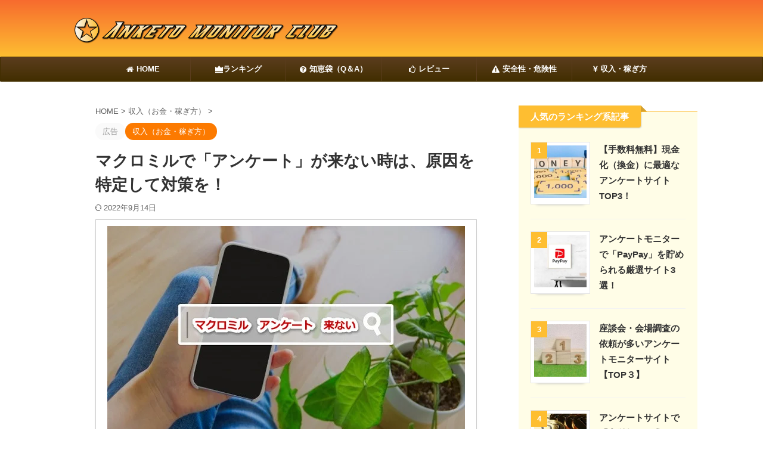

--- FILE ---
content_type: text/html; charset=UTF-8
request_url: https://anketomonitor-club.com/shunyu/macromill-anketokonai/
body_size: 19549
content:

<!DOCTYPE html>
<html lang="ja" class="s-navi-search-slide ">
<!--<![endif]-->
<head prefix="og: http://ogp.me/ns# fb: http://ogp.me/ns/fb# article: http://ogp.me/ns/article#">
<meta charset="UTF-8">
<meta name="viewport" content="width=device-width,initial-scale=1.0,user-scalable=no,viewport-fit=cover">
<meta name="format-detection" content="telephone=no">
<meta name="referrer" content="no-referrer-when-downgrade"/>
<link rel="alternate" type="application/rss+xml" title="アンケートモニター倶楽部 RSS Feed" href="https://anketomonitor-club.com/feed/"/>
<link rel="pingback" href="https://anketomonitor-club.com/xmlrpc.php">
<!--[if lt IE 9]>
		<script src="https://anketomonitor-club.com/wp-content/themes/affinger/js/html5shiv.js"></script>
		<![endif]-->
<meta name='robots' content='max-image-preview:large'/>
<title>マクロミルで「アンケート」が来ない時は、原因を特定して対策を！ - アンケートモニター倶楽部</title>
<link rel="alternate" title="oEmbed (JSON)" type="application/json+oembed" href="https://anketomonitor-club.com/wp-json/oembed/1.0/embed?url=https%3A%2F%2Fanketomonitor-club.com%2Fshunyu%2Fmacromill-anketokonai%2F"/>
<link rel="alternate" title="oEmbed (XML)" type="text/xml+oembed" href="https://anketomonitor-club.com/wp-json/oembed/1.0/embed?url=https%3A%2F%2Fanketomonitor-club.com%2Fshunyu%2Fmacromill-anketokonai%2F&#038;format=xml"/>
<style id='wp-img-auto-sizes-contain-inline-css' type='text/css'>img:is([sizes=auto i],[sizes^="auto," i]){contain-intrinsic-size:3000px 1500px}</style>
<style id='wp-emoji-styles-inline-css' type='text/css'>img.wp-smiley,img.emoji{display:inline!important;border:none!important;box-shadow:none!important;height:1em!important;width:1em!important;margin:0 .07em!important;vertical-align:-.1em!important;background:none!important;padding:0!important}</style>
<style id='wp-block-library-inline-css' type='text/css'>:root{--wp-block-synced-color:#7a00df;--wp-block-synced-color--rgb:122 , 0 , 223;--wp-bound-block-color:var(--wp-block-synced-color);--wp-editor-canvas-background:#ddd;--wp-admin-theme-color:#007cba;--wp-admin-theme-color--rgb:0 , 124 , 186;--wp-admin-theme-color-darker-10:#006ba1;--wp-admin-theme-color-darker-10--rgb:0 , 107 , 160.5;--wp-admin-theme-color-darker-20:#005a87;--wp-admin-theme-color-darker-20--rgb:0 , 90 , 135;--wp-admin-border-width-focus:2px}@media (min-resolution:192dpi){:root{--wp-admin-border-width-focus:1.5px}}.wp-element-button{cursor:pointer}:root .has-very-light-gray-background-color{background-color:#eee}:root .has-very-dark-gray-background-color{background-color:#313131}:root .has-very-light-gray-color{color:#eee}:root .has-very-dark-gray-color{color:#313131}:root .has-vivid-green-cyan-to-vivid-cyan-blue-gradient-background{background:linear-gradient(135deg,#00d084,#0693e3)}:root .has-purple-crush-gradient-background{background:linear-gradient(135deg,#34e2e4,#4721fb 50%,#ab1dfe)}:root .has-hazy-dawn-gradient-background{background:linear-gradient(135deg,#faaca8,#dad0ec)}:root .has-subdued-olive-gradient-background{background:linear-gradient(135deg,#fafae1,#67a671)}:root .has-atomic-cream-gradient-background{background:linear-gradient(135deg,#fdd79a,#004a59)}:root .has-nightshade-gradient-background{background:linear-gradient(135deg,#330968,#31cdcf)}:root .has-midnight-gradient-background{background:linear-gradient(135deg,#020381,#2874fc)}:root{--wp--preset--font-size--normal:16px;--wp--preset--font-size--huge:42px}.has-regular-font-size{font-size:1em}.has-larger-font-size{font-size:2.625em}.has-normal-font-size{font-size:var(--wp--preset--font-size--normal)}.has-huge-font-size{font-size:var(--wp--preset--font-size--huge)}.has-text-align-center{text-align:center}.has-text-align-left{text-align:left}.has-text-align-right{text-align:right}.has-fit-text{white-space:nowrap!important}#end-resizable-editor-section{display:none}.aligncenter{clear:both}.items-justified-left{justify-content:flex-start}.items-justified-center{justify-content:center}.items-justified-right{justify-content:flex-end}.items-justified-space-between{justify-content:space-between}.screen-reader-text{border:0;clip-path:inset(50%);height:1px;margin:-1px;overflow:hidden;padding:0;position:absolute;width:1px;word-wrap:normal!important}.screen-reader-text:focus{background-color:#ddd;clip-path:none;color:#444;display:block;font-size:1em;height:auto;left:5px;line-height:normal;padding:15px 23px 14px;text-decoration:none;top:5px;width:auto;z-index:100000}html :where(.has-border-color){border-style:solid}html :where([style*=border-top-color]){border-top-style:solid}html :where([style*=border-right-color]){border-right-style:solid}html :where([style*=border-bottom-color]){border-bottom-style:solid}html :where([style*=border-left-color]){border-left-style:solid}html :where([style*=border-width]){border-style:solid}html :where([style*=border-top-width]){border-top-style:solid}html :where([style*=border-right-width]){border-right-style:solid}html :where([style*=border-bottom-width]){border-bottom-style:solid}html :where([style*=border-left-width]){border-left-style:solid}html :where(img[class*=wp-image-]){height:auto;max-width:100%}:where(figure){margin:0 0 1em}html :where(.is-position-sticky){--wp-admin--admin-bar--position-offset:var(--wp-admin--admin-bar--height,0)}@media screen and (max-width:600px){html :where(.is-position-sticky){--wp-admin--admin-bar--position-offset:0}}</style><style id='global-styles-inline-css' type='text/css'>:root{--wp--preset--aspect-ratio--square:1;--wp--preset--aspect-ratio--4-3: 4/3;--wp--preset--aspect-ratio--3-4: 3/4;--wp--preset--aspect-ratio--3-2: 3/2;--wp--preset--aspect-ratio--2-3: 2/3;--wp--preset--aspect-ratio--16-9: 16/9;--wp--preset--aspect-ratio--9-16: 9/16;--wp--preset--color--black:#000;--wp--preset--color--cyan-bluish-gray:#abb8c3;--wp--preset--color--white:#fff;--wp--preset--color--pale-pink:#f78da7;--wp--preset--color--vivid-red:#cf2e2e;--wp--preset--color--luminous-vivid-orange:#ff6900;--wp--preset--color--luminous-vivid-amber:#fcb900;--wp--preset--color--light-green-cyan:#eefaff;--wp--preset--color--vivid-green-cyan:#00d084;--wp--preset--color--pale-cyan-blue:#8ed1fc;--wp--preset--color--vivid-cyan-blue:#0693e3;--wp--preset--color--vivid-purple:#9b51e0;--wp--preset--color--soft-red:#e92f3d;--wp--preset--color--light-grayish-red:#fdf0f2;--wp--preset--color--vivid-yellow:#ffc107;--wp--preset--color--very-pale-yellow:#fffde7;--wp--preset--color--very-light-gray:#fafafa;--wp--preset--color--very-dark-gray:#313131;--wp--preset--color--original-color-a:#43a047;--wp--preset--color--original-color-b:#795548;--wp--preset--color--original-color-c:#ec407a;--wp--preset--color--original-color-d:#9e9d24;--wp--preset--gradient--vivid-cyan-blue-to-vivid-purple:linear-gradient(135deg,#0693e3 0%,#9b51e0 100%);--wp--preset--gradient--light-green-cyan-to-vivid-green-cyan:linear-gradient(135deg,#7adcb4 0%,#00d082 100%);--wp--preset--gradient--luminous-vivid-amber-to-luminous-vivid-orange:linear-gradient(135deg,#fcb900 0%,#ff6900 100%);--wp--preset--gradient--luminous-vivid-orange-to-vivid-red:linear-gradient(135deg,#ff6900 0%,#cf2e2e 100%);--wp--preset--gradient--very-light-gray-to-cyan-bluish-gray:linear-gradient(135deg,#eee 0%,#a9b8c3 100%);--wp--preset--gradient--cool-to-warm-spectrum:linear-gradient(135deg,#4aeadc 0%,#9778d1 20%,#cf2aba 40%,#ee2c82 60%,#fb6962 80%,#fef84c 100%);--wp--preset--gradient--blush-light-purple:linear-gradient(135deg,#ffceec 0%,#9896f0 100%);--wp--preset--gradient--blush-bordeaux:linear-gradient(135deg,#fecda5 0%,#fe2d2d 50%,#6b003e 100%);--wp--preset--gradient--luminous-dusk:linear-gradient(135deg,#ffcb70 0%,#c751c0 50%,#4158d0 100%);--wp--preset--gradient--pale-ocean:linear-gradient(135deg,#fff5cb 0%,#b6e3d4 50%,#33a7b5 100%);--wp--preset--gradient--electric-grass:linear-gradient(135deg,#caf880 0%,#71ce7e 100%);--wp--preset--gradient--midnight:linear-gradient(135deg,#020381 0%,#2874fc 100%);--wp--preset--font-size--small:.8em;--wp--preset--font-size--medium:20px;--wp--preset--font-size--large:1.5em;--wp--preset--font-size--x-large:42px;--wp--preset--font-size--st-regular:1em;--wp--preset--font-size--huge:3em;--wp--preset--spacing--20:.44rem;--wp--preset--spacing--30:.67rem;--wp--preset--spacing--40:1rem;--wp--preset--spacing--50:1.5rem;--wp--preset--spacing--60:2.25rem;--wp--preset--spacing--70:3.38rem;--wp--preset--spacing--80:5.06rem;--wp--preset--shadow--natural:6px 6px 9px rgba(0,0,0,.2);--wp--preset--shadow--deep:12px 12px 50px rgba(0,0,0,.4);--wp--preset--shadow--sharp:6px 6px 0 rgba(0,0,0,.2);--wp--preset--shadow--outlined:6px 6px 0 -3px #fff , 6px 6px #000;--wp--preset--shadow--crisp:6px 6px 0 #000}:where(.is-layout-flex){gap:.5em}:where(.is-layout-grid){gap:.5em}body .is-layout-flex{display:flex}.is-layout-flex{flex-wrap:wrap;align-items:center}.is-layout-flex > :is(*, div){margin:0}body .is-layout-grid{display:grid}.is-layout-grid > :is(*, div){margin:0}:where(.wp-block-columns.is-layout-flex){gap:2em}:where(.wp-block-columns.is-layout-grid){gap:2em}:where(.wp-block-post-template.is-layout-flex){gap:1.25em}:where(.wp-block-post-template.is-layout-grid){gap:1.25em}.has-black-color{color:var(--wp--preset--color--black)!important}.has-cyan-bluish-gray-color{color:var(--wp--preset--color--cyan-bluish-gray)!important}.has-white-color{color:var(--wp--preset--color--white)!important}.has-pale-pink-color{color:var(--wp--preset--color--pale-pink)!important}.has-vivid-red-color{color:var(--wp--preset--color--vivid-red)!important}.has-luminous-vivid-orange-color{color:var(--wp--preset--color--luminous-vivid-orange)!important}.has-luminous-vivid-amber-color{color:var(--wp--preset--color--luminous-vivid-amber)!important}.has-light-green-cyan-color{color:var(--wp--preset--color--light-green-cyan)!important}.has-vivid-green-cyan-color{color:var(--wp--preset--color--vivid-green-cyan)!important}.has-pale-cyan-blue-color{color:var(--wp--preset--color--pale-cyan-blue)!important}.has-vivid-cyan-blue-color{color:var(--wp--preset--color--vivid-cyan-blue)!important}.has-vivid-purple-color{color:var(--wp--preset--color--vivid-purple)!important}.has-black-background-color{background-color:var(--wp--preset--color--black)!important}.has-cyan-bluish-gray-background-color{background-color:var(--wp--preset--color--cyan-bluish-gray)!important}.has-white-background-color{background-color:var(--wp--preset--color--white)!important}.has-pale-pink-background-color{background-color:var(--wp--preset--color--pale-pink)!important}.has-vivid-red-background-color{background-color:var(--wp--preset--color--vivid-red)!important}.has-luminous-vivid-orange-background-color{background-color:var(--wp--preset--color--luminous-vivid-orange)!important}.has-luminous-vivid-amber-background-color{background-color:var(--wp--preset--color--luminous-vivid-amber)!important}.has-light-green-cyan-background-color{background-color:var(--wp--preset--color--light-green-cyan)!important}.has-vivid-green-cyan-background-color{background-color:var(--wp--preset--color--vivid-green-cyan)!important}.has-pale-cyan-blue-background-color{background-color:var(--wp--preset--color--pale-cyan-blue)!important}.has-vivid-cyan-blue-background-color{background-color:var(--wp--preset--color--vivid-cyan-blue)!important}.has-vivid-purple-background-color{background-color:var(--wp--preset--color--vivid-purple)!important}.has-black-border-color{border-color:var(--wp--preset--color--black)!important}.has-cyan-bluish-gray-border-color{border-color:var(--wp--preset--color--cyan-bluish-gray)!important}.has-white-border-color{border-color:var(--wp--preset--color--white)!important}.has-pale-pink-border-color{border-color:var(--wp--preset--color--pale-pink)!important}.has-vivid-red-border-color{border-color:var(--wp--preset--color--vivid-red)!important}.has-luminous-vivid-orange-border-color{border-color:var(--wp--preset--color--luminous-vivid-orange)!important}.has-luminous-vivid-amber-border-color{border-color:var(--wp--preset--color--luminous-vivid-amber)!important}.has-light-green-cyan-border-color{border-color:var(--wp--preset--color--light-green-cyan)!important}.has-vivid-green-cyan-border-color{border-color:var(--wp--preset--color--vivid-green-cyan)!important}.has-pale-cyan-blue-border-color{border-color:var(--wp--preset--color--pale-cyan-blue)!important}.has-vivid-cyan-blue-border-color{border-color:var(--wp--preset--color--vivid-cyan-blue)!important}.has-vivid-purple-border-color{border-color:var(--wp--preset--color--vivid-purple)!important}.has-vivid-cyan-blue-to-vivid-purple-gradient-background{background:var(--wp--preset--gradient--vivid-cyan-blue-to-vivid-purple)!important}.has-light-green-cyan-to-vivid-green-cyan-gradient-background{background:var(--wp--preset--gradient--light-green-cyan-to-vivid-green-cyan)!important}.has-luminous-vivid-amber-to-luminous-vivid-orange-gradient-background{background:var(--wp--preset--gradient--luminous-vivid-amber-to-luminous-vivid-orange)!important}.has-luminous-vivid-orange-to-vivid-red-gradient-background{background:var(--wp--preset--gradient--luminous-vivid-orange-to-vivid-red)!important}.has-very-light-gray-to-cyan-bluish-gray-gradient-background{background:var(--wp--preset--gradient--very-light-gray-to-cyan-bluish-gray)!important}.has-cool-to-warm-spectrum-gradient-background{background:var(--wp--preset--gradient--cool-to-warm-spectrum)!important}.has-blush-light-purple-gradient-background{background:var(--wp--preset--gradient--blush-light-purple)!important}.has-blush-bordeaux-gradient-background{background:var(--wp--preset--gradient--blush-bordeaux)!important}.has-luminous-dusk-gradient-background{background:var(--wp--preset--gradient--luminous-dusk)!important}.has-pale-ocean-gradient-background{background:var(--wp--preset--gradient--pale-ocean)!important}.has-electric-grass-gradient-background{background:var(--wp--preset--gradient--electric-grass)!important}.has-midnight-gradient-background{background:var(--wp--preset--gradient--midnight)!important}.has-small-font-size{font-size:var(--wp--preset--font-size--small)!important}.has-medium-font-size{font-size:var(--wp--preset--font-size--medium)!important}.has-large-font-size{font-size:var(--wp--preset--font-size--large)!important}.has-x-large-font-size{font-size:var(--wp--preset--font-size--x-large)!important}</style>
<style id='classic-theme-styles-inline-css' type='text/css'>.wp-block-button__link{color:#fff;background-color:#32373c;border-radius:9999px;box-shadow:none;text-decoration:none;padding:calc(.667em + 2px) calc(1.333em + 2px);font-size:1.125em}.wp-block-file__button{background:#32373c;color:#fff;text-decoration:none}</style>
<link rel='stylesheet' id='st-affiliate-manager-index-css' href='https://anketomonitor-club.com/wp-content/plugins/st-affiliate-manager/Resources/assets/bundles/index.css?ver=6706adf8aac82b2037b2' type='text/css' media='all'/>
<link rel='stylesheet' id='normalize-css' href='https://anketomonitor-club.com/wp-content/themes/affinger/css/normalize.css?ver=1.5.9' type='text/css' media='all'/>
<link rel='stylesheet' id='font-awesome-css' href='https://anketomonitor-club.com/wp-content/themes/affinger/css/fontawesome/css/font-awesome.min.css?ver=4.7.0' type='text/css' media='all'/>
<link rel='stylesheet' id='st_svg-css' href='https://anketomonitor-club.com/wp-content/themes/affinger/st_svg/style.css?ver=20240601' type='text/css' media='all'/>
<link rel='stylesheet' id='style-css' href='https://anketomonitor-club.com/wp-content/themes/affinger/style.css?ver=20240601' type='text/css' media='all'/>
<link rel='stylesheet' id='child-style-css' href='https://anketomonitor-club.com/wp-content/themes/affinger-child/style.css?ver=20240601' type='text/css' media='all'/>
<link rel='stylesheet' id='single-css' href='https://anketomonitor-club.com/wp-content/themes/affinger/st-rankcss.php' type='text/css' media='all'/>
<link rel='stylesheet' id='st-themecss-css' href='https://anketomonitor-club.com/wp-content/themes/affinger/st-themecss-loader.php?ver=6.9' type='text/css' media='all'/>
<style type="text/css" id="wp-custom-css">.sitename img{width:500px; height: 55px}</style><script data-pagespeed-orig-type="text/javascript" src="https://anketomonitor-club.com/wp-content/themes/affinger-child/js/st_wp_head.js?ver=6.9" id="st-theme-head-js-js" type="text/psajs" data-pagespeed-orig-index="0"></script>
<script data-pagespeed-orig-type="text/javascript" src="https://anketomonitor-club.com/wp-includes/js/jquery/jquery.min.js?ver=3.7.1" id="jquery-core-js" type="text/psajs" data-pagespeed-orig-index="1"></script>
<script data-pagespeed-orig-type="text/javascript" src="https://anketomonitor-club.com/wp-includes/js/jquery/jquery-migrate.min.js?ver=3.4.1" id="jquery-migrate-js" type="text/psajs" data-pagespeed-orig-index="2"></script>
<link rel="https://api.w.org/" href="https://anketomonitor-club.com/wp-json/"/><link rel="alternate" title="JSON" type="application/json" href="https://anketomonitor-club.com/wp-json/wp/v2/posts/4047"/><link rel='shortlink' href='https://anketomonitor-club.com/?p=4047'/>
<meta name="robots" content="index, follow"/>
<meta name="keywords" content="マクロミル,アンケート,来ない,少ない,急に来なくなった">
<meta name="description" content="マクロミルでアンケートが来ない（少ない・1件も来ない・急に来なくなった）と感じた時は、原因を特定して対策を施す必要があります。ここでは、各ケースに応じた原因を解説し、有効な対策について言及しています。">
<meta name="thumbnail" content="https://anketomonitor-club.com/wp-content/uploads/2021/12/macro-ankonai.jpg">
<meta name="google-site-verification" content="dNYHJEq2FGNSyGt4gjk1HC_VW5hwnjomJDhkanLbF8c"/>
<meta name="p:domain_verify" content="f83a99df61793ab7f04324bbacd32373"/>
<link rel="canonical" href="https://anketomonitor-club.com/shunyu/macromill-anketokonai/"/>
<link rel="icon" href="https://anketomonitor-club.com/wp-content/uploads/2020/06/cropped-newfavicon-32x32.png" sizes="32x32"/>
<link rel="icon" href="https://anketomonitor-club.com/wp-content/uploads/2020/06/cropped-newfavicon-192x192.png" sizes="192x192"/>
<link rel="apple-touch-icon" href="https://anketomonitor-club.com/wp-content/uploads/2020/06/cropped-newfavicon-180x180.png"/>
<meta name="msapplication-TileImage" content="https://anketomonitor-club.com/wp-content/uploads/2020/06/cropped-newfavicon-270x270.png"/>
<!-- OGP -->
<meta property="og:type" content="article">
<meta property="og:title" content="マクロミルで「アンケート」が来ない時は、原因を特定して対策を！">
<meta property="og:url" content="https://anketomonitor-club.com/shunyu/macromill-anketokonai/">
<meta property="og:description" content="&nbsp; 一言で「アンケートが来ない」とは言っても、程度には違いがあります。 アンケートがあまり来ない（少ない） アンケートが全く来ない（急に来なくなった） ①に関しては、原因を特定することで改善">
<meta property="og:site_name" content="アンケートモニター倶楽部">
<meta property="og:image" content="https://anketomonitor-club.com/wp-content/uploads/2021/12/macro-ankonai.jpg">
<meta property="article:published_time" content="2021-12-29T13:05:25+09:00"/>
<meta property="article:author" content="tubopress5"/>
<!-- /OGP -->
<script type="text/psajs" data-pagespeed-orig-index="3">(function(window,document,$,undefined){'use strict';var SlideBox=(function(){function SlideBox($element){this._$element=$element;}SlideBox.prototype.$content=function(){return this._$element.find('[data-st-slidebox-content]');};SlideBox.prototype.$toggle=function(){return this._$element.find('[data-st-slidebox-toggle]');};SlideBox.prototype.$icon=function(){return this._$element.find('[data-st-slidebox-icon]');};SlideBox.prototype.$text=function(){return this._$element.find('[data-st-slidebox-text]');};SlideBox.prototype.is_expanded=function(){return!!(this._$element.filter('[data-st-slidebox-expanded="true"]').length);};SlideBox.prototype.expand=function(){var self=this;this.$content().slideDown().promise().then(function(){var $icon=self.$icon();var $text=self.$text();$icon.removeClass($icon.attr('data-st-slidebox-icon-collapsed')).addClass($icon.attr('data-st-slidebox-icon-expanded'))
$text.text($text.attr('data-st-slidebox-text-expanded'))
self._$element.removeClass('is-collapsed').addClass('is-expanded');self._$element.attr('data-st-slidebox-expanded','true');});};SlideBox.prototype.collapse=function(){var self=this;this.$content().slideUp().promise().then(function(){var $icon=self.$icon();var $text=self.$text();$icon.removeClass($icon.attr('data-st-slidebox-icon-expanded')).addClass($icon.attr('data-st-slidebox-icon-collapsed'))
$text.text($text.attr('data-st-slidebox-text-collapsed'))
self._$element.removeClass('is-expanded').addClass('is-collapsed');self._$element.attr('data-st-slidebox-expanded','false');});};SlideBox.prototype.toggle=function(){if(this.is_expanded()){this.collapse();}else{this.expand();}};SlideBox.prototype.add_event_listeners=function(){var self=this;this.$toggle().on('click',function(event){self.toggle();});};SlideBox.prototype.initialize=function(){this.add_event_listeners();};return SlideBox;}());function on_ready(){var slideBoxes=[];$('[data-st-slidebox]').each(function(){var $element=$(this);var slideBox=new SlideBox($element);slideBoxes.push(slideBox);slideBox.initialize();});return slideBoxes;}$(on_ready);}(window,window.document,jQuery));</script>
<script type="text/psajs" data-pagespeed-orig-index="4">(function(window,document,$,undefined){'use strict';$(function(){$("#toc_container:not(:has(ul ul))").addClass("only-toc");$(".st-ac-box ul:has(.cat-item)").each(function(){$(this).addClass("st-ac-cat");});});}(window,window.document,jQuery));</script>
<script type="text/psajs" data-pagespeed-orig-index="5">(function(window,document,$,undefined){'use strict';$(function(){$('.st-star').parent('.rankh4').css('padding-bottom','5px');});}(window,window.document,jQuery));</script>
<script type="text/psajs" data-pagespeed-orig-index="6">(function(window,document,$,undefined){'use strict';$(function(){$('.is-style-st-paragraph-kaiwa').wrapInner('<span class="st-paragraph-kaiwa-text">');});}(window,window.document,jQuery));</script>
<script type="text/psajs" data-pagespeed-orig-index="7">(function(window,document,$,undefined){'use strict';$(function(){$('.is-style-st-paragraph-kaiwa-b').wrapInner('<span class="st-paragraph-kaiwa-text">');});}(window,window.document,jQuery));</script>
<script type="text/psajs" data-pagespeed-orig-index="8">(function(window,document,$,undefined){'use strict';$(function(){$('[class^="is-style-st-paragraph-"],[class*=" is-style-st-paragraph-"]').wrapInner('<span class="st-noflex"></span>');});}(window,window.document,jQuery));</script>
</head>
<body ontouchstart="" class="wp-singular post-template-default single single-post postid-4047 single-format-standard wp-theme-affinger wp-child-theme-affinger-child st-af single-cat-8 not-front-page"><noscript><meta HTTP-EQUIV="refresh" content="0;url='https://anketomonitor-club.com/shunyu/macromill-anketokonai/?PageSpeed=noscript'" /><style><!--table,div,span,font,p{display:none} --></style><div style="display:block">Please click <a href="https://anketomonitor-club.com/shunyu/macromill-anketokonai/?PageSpeed=noscript">here</a> if you are not redirected within a few seconds.</div></noscript>	<div id="st-ami">
<div id="wrapper" class="" ontouchstart="">
<div id="wrapper-in">
<header id="">
<div id="header-full">
<div id="headbox-bg-fixed">
<div id="headbox-bg">
<div id="headbox">
<nav id="s-navi" class="pcnone" data-st-nav data-st-nav-type="normal">
<dl class="acordion is-active" data-st-nav-primary>
<dt class="trigger">
<p class="acordion_button"><span class="op op-menu has-text"><i class="st-fa st-svg-menu_cut"></i></span></p>
<p class="acordion_button acordion_button_search"><span class="op op-search"><i class="st-fa st-svg-search_s op-search-close_cut"></i></span></p>
<div id="st-mobile-logo"></div>
<!-- 追加メニュー -->
<!-- 追加メニュー2 -->
</dt>
<dd class="acordion_tree">
<div class="acordion_tree_content">
<div class="menu-%e4%b8%bb%e5%8a%9b%e3%83%a1%e3%83%8b%e3%83%a5%e3%83%bc-container"><ul id="menu-%e4%b8%bb%e5%8a%9b%e3%83%a1%e3%83%8b%e3%83%a5%e3%83%bc" class="menu"><li id="menu-item-724" class="menu-item menu-item-type-custom menu-item-object-custom menu-item-home menu-item-724"><a href="https://anketomonitor-club.com"><span class="menu-item-label"><i class="fa fa-home"></i> HOME</span></a></li>
<li id="menu-item-723" class="menu-item menu-item-type-taxonomy menu-item-object-category menu-item-has-children menu-item-723"><a href="https://anketomonitor-club.com/category/ranking/"><span class="menu-item-label"><i class="st-svg-oukan"></i> ランキング</span></a>
<ul class="sub-menu">
<li id="menu-item-6130" class="menu-item menu-item-type-post_type menu-item-object-post menu-item-6130"><a href="https://anketomonitor-club.com/fukugyo-okozukai/fukugyo-dpoint/"><span class="menu-item-label">dポイント</span></a></li>
<li id="menu-item-4110" class="menu-item menu-item-type-post_type menu-item-object-post menu-item-4110"><a href="https://anketomonitor-club.com/ranking/kotanka/"><span class="menu-item-label">高単価</span></a></li>
<li id="menu-item-6131" class="menu-item menu-item-type-post_type menu-item-object-post menu-item-6131"><a href="https://anketomonitor-club.com/ranking/kankin-ginkofurikomi/"><span class="menu-item-label">換金（銀行振込）</span></a></li>
<li id="menu-item-2590" class="menu-item menu-item-type-post_type menu-item-object-post menu-item-2590"><a href="https://anketomonitor-club.com/ranking/zadankai-kaijochosa/"><span class="menu-item-label">座談会・会場調査</span></a></li>
<li id="menu-item-725" class="menu-item menu-item-type-post_type menu-item-object-post menu-item-725"><a href="https://anketomonitor-club.com/ranking/kokosei-osusume/"><span class="menu-item-label">高校生におすすめ</span></a></li>
</ul>
</li>
<li id="menu-item-720" class="menu-item menu-item-type-taxonomy menu-item-object-category menu-item-720"><a href="https://anketomonitor-club.com/category/chiebukuro/"><span class="menu-item-label"><i class="fa fa-question-circle"></i> 知恵袋（Q＆A）</span></a></li>
<li id="menu-item-1031" class="menu-item menu-item-type-taxonomy menu-item-object-category menu-item-1031"><a href="https://anketomonitor-club.com/category/review/"><span class="menu-item-label"><i class="fa fa-thumbs-o-up" aria-hidden="true"></i> レビュー</span></a></li>
<li id="menu-item-722" class="menu-item menu-item-type-taxonomy menu-item-object-category menu-item-722"><a href="https://anketomonitor-club.com/category/anzen-kiken/"><span class="menu-item-label"><i class="fa fa-exclamation-triangle"></i> 安全性・危険性</span></a></li>
<li id="menu-item-721" class="menu-item menu-item-type-taxonomy menu-item-object-category current-post-ancestor current-menu-parent current-post-parent menu-item-721"><a href="https://anketomonitor-club.com/category/shunyu/"><span class="menu-item-label"><i class="fa fa-jpy" aria-hidden="true"></i> 収入・稼ぎ方</span></a></li>
</ul></div>
<div class="clear"></div>
</div>
</dd>
<dd class="acordion_search">
<div class="acordion_search_content">
<div id="search" class="search-custom-d">
<form method="get" id="searchform" action="https://anketomonitor-club.com/">
<label class="hidden" for="s">
</label>
<input type="text" placeholder="" value="" name="s" id="s"/>
<input type="submit" value="&#xf002;" class="st-fa" id="searchsubmit"/>
</form>
</div>
<!-- /stinger -->
</div>
</dd>
</dl>
</nav>
<div id="header-l">
<div id="st-text-logo">
<!-- ロゴ又はブログ名 -->
<p class="sitename sitename-only"><a href="https://anketomonitor-club.com/">
<img class="sitename-only-img" src="https://anketomonitor-club.com/wp-content/uploads/2020/05/site-logo.png" width="896" height="100" alt="アンケートモニター倶楽部"> </a></p>
</div>
</div><!-- /#header-l -->
<div id="header-r" class="smanone">
</div><!-- /#header-r -->
</div><!-- /#headbox -->
</div><!-- /#headbox-bg clearfix -->
</div><!-- /#headbox-bg-fixed -->
<div id="gazou-wide">
<div id="st-menubox">
<div id="st-menuwide">
<div id="st-menuwide-fixed">
<nav class="smanone clearfix"><ul id="menu-%e4%b8%bb%e5%8a%9b%e3%83%a1%e3%83%8b%e3%83%a5%e3%83%bc-1" class="menu"><li class="menu-item menu-item-type-custom menu-item-object-custom menu-item-home menu-item-724"><a href="https://anketomonitor-club.com"><i class="fa fa-home"></i> HOME</a></li>
<li class="menu-item menu-item-type-taxonomy menu-item-object-category menu-item-has-children menu-item-723"><a href="https://anketomonitor-club.com/category/ranking/"><i class="st-svg-oukan"></i> ランキング</a>
<ul class="sub-menu">
<li class="menu-item menu-item-type-post_type menu-item-object-post menu-item-6130"><a href="https://anketomonitor-club.com/fukugyo-okozukai/fukugyo-dpoint/">dポイント</a></li>
<li class="menu-item menu-item-type-post_type menu-item-object-post menu-item-4110"><a href="https://anketomonitor-club.com/ranking/kotanka/">高単価</a></li>
<li class="menu-item menu-item-type-post_type menu-item-object-post menu-item-6131"><a href="https://anketomonitor-club.com/ranking/kankin-ginkofurikomi/">換金（銀行振込）</a></li>
<li class="menu-item menu-item-type-post_type menu-item-object-post menu-item-2590"><a href="https://anketomonitor-club.com/ranking/zadankai-kaijochosa/">座談会・会場調査</a></li>
<li class="menu-item menu-item-type-post_type menu-item-object-post menu-item-725"><a href="https://anketomonitor-club.com/ranking/kokosei-osusume/">高校生におすすめ</a></li>
</ul>
</li>
<li class="menu-item menu-item-type-taxonomy menu-item-object-category menu-item-720"><a href="https://anketomonitor-club.com/category/chiebukuro/"><i class="fa fa-question-circle"></i> 知恵袋（Q＆A）</a></li>
<li class="menu-item menu-item-type-taxonomy menu-item-object-category menu-item-1031"><a href="https://anketomonitor-club.com/category/review/"><i class="fa fa-thumbs-o-up" aria-hidden="true"></i> レビュー</a></li>
<li class="menu-item menu-item-type-taxonomy menu-item-object-category menu-item-722"><a href="https://anketomonitor-club.com/category/anzen-kiken/"><i class="fa fa-exclamation-triangle"></i> 安全性・危険性</a></li>
<li class="menu-item menu-item-type-taxonomy menu-item-object-category current-post-ancestor current-menu-parent current-post-parent menu-item-721"><a href="https://anketomonitor-club.com/category/shunyu/"><i class="fa fa-jpy" aria-hidden="true"></i> 収入・稼ぎ方</a></li>
</ul></nav>	</div>
</div>
</div>
<div id="st-headerbox">
<div id="st-header">
</div>
</div>
</div>
</div><!-- #header-full -->
</header>
<div id="content-w">
<div id="st-header-post-under-box" class="st-header-post-no-data " style="">
<div class="st-dark-cover">
</div>
</div>
<div id="content" class="clearfix">
<div id="contentInner">
<main>
<article>
<div id="post-4047" class="st-post post-4047 post type-post status-publish format-standard has-post-thumbnail hentry category-shunyu">
<!--ぱんくず -->
<div id="breadcrumb">
<ol itemscope itemtype="http://schema.org/BreadcrumbList">
<li itemprop="itemListElement" itemscope itemtype="http://schema.org/ListItem">
<a href="https://anketomonitor-club.com" itemprop="item">
<span itemprop="name">HOME</span>
</a>
&gt;
<meta itemprop="position" content="1"/>
</li>
<li itemprop="itemListElement" itemscope itemtype="http://schema.org/ListItem">
<a href="https://anketomonitor-club.com/category/shunyu/" itemprop="item">
<span itemprop="name">収入（お金・稼ぎ方）</span>
</a>
&gt;
<meta itemprop="position" content="2"/>
</li>
</ol>
</div>
<!--/ ぱんくず -->
<!--ループ開始 -->
<p class="st-catgroup">
<span class="catname st-catid-ad">広告</span>
<a href="https://anketomonitor-club.com/category/shunyu/" title="View all posts in 収入（お金・稼ぎ方）" rel="category tag"><span class="catname st-catid8">収入（お金・稼ぎ方）</span></a>	</p>
<h1 class="entry-title">マクロミルで「アンケート」が来ない時は、原因を特定して対策を！</h1>
<div class="blogbox ">
<p><span class="kdate ">
<i class="st-fa st-svg-refresh"></i><time class="updated" datetime="2022-09-14T18:57:56+0900">2022年9月14日</time>
</span>
</p>
</div>
<div class="mainbox">
<div id="nocopy"><!-- コピー禁止エリアここから -->
<div class="st-photohu st-eyecatch-under">
<img width="600" height="350" src="https://anketomonitor-club.com/wp-content/uploads/2021/12/macro-ankonai.jpg" class="attachment-full size-full wp-post-image" alt="" decoding="async" fetchpriority="high" srcset="https://anketomonitor-club.com/wp-content/uploads/2021/12/macro-ankonai.jpg 600w, https://anketomonitor-club.com/wp-content/uploads/2021/12/macro-ankonai-300x175.jpg 300w" sizes="(max-width: 600px) 100vw, 600px"/>
</div>
<div class="entry-content">
<div class="st-kaiwa-box clearfix kaiwaicon3">
<div class="st-kaiwa-face"><img decoding="async" src="https://anketomonitor-club.com/wp-content/uploads/2020/04/josei1.png" alt="モニター" width="100" height="100">
<div class="st-kaiwa-face-name">モニター</div>
</div>
<div class="st-kaiwa-area">
<div class="st-kaiwa-hukidashi">先生、マクロミルですがアンケートが来ないんです...。</div>
</div>
</div>
<div class="st-kaiwa-box clearfix kaiwaicon6">
<div class="st-kaiwa-area2">
<div class="st-kaiwa-hukidashi2">来ないって、全く来ないの？</div>
</div>
<div class="st-kaiwa-face2"><img decoding="async" src="https://anketomonitor-club.com/wp-content/uploads/2020/05/sensei3.png" alt="先生" width="100" height="100">
<div class="st-kaiwa-face-name2">先生</div>
</div>
</div>
<div class="st-kaiwa-box clearfix kaiwaicon3">
<div class="st-kaiwa-face"><img decoding="async" src="https://anketomonitor-club.com/wp-content/uploads/2020/04/josei1.png" alt="モニター" width="100" height="100">
<div class="st-kaiwa-face-name">モニター</div>
</div>
<div class="st-kaiwa-area">
<div class="st-kaiwa-hukidashi">全くではないんですが、想像よりも少ないというか...。</div>
</div>
</div>
<div class="st-kaiwa-box clearfix kaiwaicon2">
<div class="st-kaiwa-area2">
<div class="st-kaiwa-hukidashi2">アンケートが来ないのなら、その原因を突き止めて対策したいよね。</div>
</div>
<div class="st-kaiwa-face2"><img decoding="async" src="https://anketomonitor-club.com/wp-content/uploads/2020/04/sensei2.png" alt="先生" width="100" height="100">
<div class="st-kaiwa-face-name2">先生</div>
</div>
</div>
<p>&nbsp;</p>
<p>一言で「アンケートが来ない」とは言っても、程度には違いがあります。</p>
<div class="maruno">
<ol>
<li>アンケートがあまり来ない（少ない）</li>
<li>アンケートが全く来ない（急に来なくなった）</li>
</ol>
</div>
<p>①に関しては、原因を特定することで改善できる可能性があります。②に関しては、非常に危険な状態で対処法も限られます。</p>
<p>ここでは、この2つの「アンケートが来ない」について、その原因と対策を解説していきます。</p>
<p>&nbsp;</p>
<h4>マクロミルのアンケートが来ない（少ない）時の原因と対策！</h4>
<div class="st-photohu"><img decoding="async" class="alignnone size-full wp-image-3542" src="https://anketomonitor-club.com/wp-content/uploads/2021/12/rikaishita.jpg" alt="理解" width="600" height="350" srcset="https://anketomonitor-club.com/wp-content/uploads/2021/12/rikaishita.jpg 600w, https://anketomonitor-club.com/wp-content/uploads/2021/12/rikaishita-300x175.jpg 300w" sizes="(max-width: 600px) 100vw, 600px"/></div>
<p>アンケートが少なくとも1件以上は届く状態での「来ない」に関しては、原因を特定することで改善できる可能性があります。</p>
<p>マクロミルは依頼数に期待が持てるサイトなので、アンケートが少ない原因は以下にあるかもしれません。</p>
<div class="maruno">
<ol>
<li>新規登録直後</li>
<li>事前調査の回答内容・回答状況</li>
<li>属性の問題</li>
<li>日曜日・祝日・大型連休・年末年始</li>
</ol>
</div>
<p>各ケースを詳しく見ていきましょう。</p>
<p>&nbsp;</p>
<p class="st-marumozi-big-p"><span class="st-marumozi-big " style="background:#FFB74D;color:#fff;border-radius: 30px;margin: 0 10px 10px 0;"><i class="st-fa st-svg-check-circle st-css-no" aria-hidden="true"></i>新規登録直後</span></p>
<p>現状、あなたは新規登録直後の状態ではないでしょうか？</p>
<p><span class="bmarker-s">新規登録直後の場合は、1ヶ月程度の猶予期間を経て判断しましょう！</span></p>
<p>公式サイトのよくある質問でも、「新規登録直後は配信されるアンケートが少ない可能性があります」と言及しています。</p>
<div class="clip-memobox " style="background:#FFF3E0;color:#000000;"><div class="clip-fonticon" style="color:#FFA726;border-color:#FFA726;"><i class="st-fa st-svg-lightbulb-o st-css-no" aria-hidden="true"></i></div><div class="clip-memotext"><p style="color:#000000;">毎日ログインして、全てのアンケートに回答する！</p></div></div>
<p>この方針を貫けば、アンケートは増えていくはずです。（あなたの生活スタイルに合わせて可能な限りで構いません！）</p>
<p>私自身も、最初はアンケートが少ない状態でしたが、次第に増加していった覚えがあります。</p>
<p>&nbsp;</p>
<p class="st-marumozi-big-p"><span class="st-marumozi-big " style="background:#FFB74D;color:#fff;border-radius: 30px;margin: 0 10px 10px 0;"><i class="st-fa st-svg-check-circle st-css-no" aria-hidden="true"></i>事前調査の回答内容・回答状況</span></p>
<p>あなたは「事前調査」に分類されるアンケートにしっかりと回答していますか？</p>
<div class="maruck">
<ul>
<li>長くて面倒くさい事前調査は無視</li>
<li>本調査とセットになっている事前調査のみ回答</li>
<li>事前調査に適当に答える（虚偽回答）</li>
</ul>
</div>
<p>いずれかに身に覚えがあるのなら、その行為が原因である可能性があります。</p>
<p>仮に、あなたがアンケートサイトを運営する立場だとして、以下の疑問について考えて欲しいと思います。</p>
<div class="clip-memobox st-text-guide st-text-guide-question" style="background:#E1F5FE;color:#000000;"><div class="clip-fonticon" style="font-size:100%;color:#29B6F6;border-color:#81D4FA;"><i class="st-fa st-svg-quora st-css-no" aria-hidden="true"></i></div><div class="clip-memotext"><p style="color:#000000;">アンケートの回答をお願いしたいモニターはどんな人ですか？</p></div></div>
<div class="clip-memobox st-text-guide st-text-guide-answer" style="background:#fdeff2;color:#000000;"><div class="clip-fonticon" style="font-size:100%;color:#fc6586;border-color:#fc6586;"><i class="st-fa st-svg-font st-css-no" aria-hidden="true"></i></div><div class="clip-memotext"><p style="color:#000000;">選り好みせず、多くのアンケートに正確に回答してくれる人！</p></div></div>
<p>そうなりますよね。</p>
<p>逆に、これに反する人には依頼を躊躇うはずです。</p>
<p><span class="bmarker-s">要するに、事前調査の回答状況（内容）が悪いと、アンケートの配信数が増えていかない！</span></p>
<p>もちろん、私は内部の人間ではないので確証はありません。</p>
<p>でも、アンケートには規定回答数が存在するので、配信先を絞っていることは十分に考えられます。</p>
<p><img decoding="async" class="alignnone size-full wp-image-6531" src="https://anketomonitor-club.com/wp-content/uploads/2022/06/icon15.jpg" alt="アイコン15" width="150" height="100"/></p>
<p><span class="rmarker-s">絶対に避けるべきなのが、アンケートに適当に回答（虚偽回答）すること！</span></p>
<p>アンケートには虚偽回答を見抜く仕組みが取り入れられているので、適当な回答は絶対にバレます。</p>
<div class="maruck">
<ul>
<li>超スピード優先</li>
<li>設問も読まない</li>
<li>適当に選択していくだけ</li>
</ul>
</div>
<p>こんな回答を繰り返してはいないでしょうか？</p>
<p>気持ちは痛いほど分かります。ほんの数円分のポイントを得るのに、長い時間を割くわけにはいかないですからね。</p>
<p>でも、バレます！</p>
<p>恐らく、モニターごとに<span class="hutoaka">虚偽の頻度</span>が計測されており、一定数を超えるモニターは依頼減の運びになっていくはずです。</p>
<p>顧客に正確なデータを返すことが「リサーチ会社」の使命なので、虚偽回答は最も敬遠される行為ですからね。</p>
<p>回答スピードは数をこなせば自然と高まっていくので、まずは正確な回答を心掛けましょう。</p>
<p><img decoding="async" class="alignnone size-full wp-image-4114" src="https://anketomonitor-club.com/wp-content/uploads/2020/06/icon2.png" alt="アイコン2" width="200" height="150"/></p>
<p>事前調査は、後日配信の「本アンケート」にも繋がるので、収入を伸ばしていく意味でも疎かにしてはいけません。</p>
<p>よくある質問でも、「アンケートの依頼頻度は、事前調査の回答内容・回答状況に左右されます」と言及しています。</p>
<p>だったら対策は簡単ですね。</p>
<p><span class="bmarker">定期的にログインし、全ての事前調査に正確に回答する！</span></p>
<p>これを一定期間継続することで、アンケートが増加傾向に推移する可能性があります。</p>
<p>&nbsp;</p>
<p class="st-marumozi-big-p"><span class="st-marumozi-big " style="background:#FFB74D;color:#fff;border-radius: 30px;margin: 0 10px 10px 0;"><i class="st-fa st-svg-check-circle st-css-no" aria-hidden="true"></i>属性の問題</span></p>
<p>個々の属性もアンケート依頼数に関係しており、Q＆Aでも以下のように言及しています。</p>
<div class="clip-memobox " style="background:#FFF3E0;color:#000000;"><div class="clip-fonticon" style="color:#FFA726;border-color:#FFA726;"><i class="st-fa st-svg-lightbulb-o st-css-no" aria-hidden="true"></i></div><div class="clip-memotext"><p style="color:#000000;">アンケートの依頼頻度は、ご登録の属性（性別・年齢・居住地など）によって左右されます！</p></div></div>
<p>では、どんな属性ならアンケート依頼数が多いのでしょうか？</p>
<p>私の推測ですが、恐らく以下の属性に該当するような人です。</p>
<div class="maruck">
<ul>
<li>大都市圏の在住者（商圏の問題）</li>
<li>既婚者で子供がいる人（家計全体の支出が大きい）</li>
<li>家計の支出に対する決定権を持っている人</li>
<li>食料品・日用品の購入に対する「財布の紐」を握っている人</li>
<li>有職者（権限を持つ立場の社会人は特に）</li>
<li>車持ち・お酒飲む・喫煙者・多趣味など</li>
<li>年齢が20歳～60歳（20以下は支出の決定権なし・60以上は支出減の傾向があるため）</li>
</ul>
</div>
<p>アンケート依頼主の目的は、市場調査で「消費者」の意見を吸い上げ、「新商品開発」や「既存商品・サービスの改善」を通して売上拡大を実現することにあります。</p>
<p>この観点から考えると、上記の属性により多く該当する人が、より多くのアンケートを獲得する。逆に、非該当が多い人ほど依頼数が少ないと推測できます。</p>
<p><span class="rmarker-s">仮にあなたの「属性」が問題でアンケートが少ない場合、有効な対策は存在しません！</span></p>
<p>残念ですが、アンケートが市場調査である以上、これは仕方がないことです。</p>
<p>但し、登録サイト数を増やすことで対処は可能です。アンケート依頼数に対する不満を、サイト数で補填する方法ですね。</p>
<p>&nbsp;</p>
<p class="st-marumozi-big-p"><span class="st-marumozi-big " style="background:#FFB74D;color:#fff;border-radius: 30px;margin: 0 10px 10px 0;"><i class="st-fa st-svg-check-circle st-css-no" aria-hidden="true"></i>日曜日・祝日・大型連休・年末年始</span></p>
<p>この件に関しても、以下のように言及しています。</p>
<div class="clip-memobox " style="background:#ffebee;color:#000000;"><div class="clip-fonticon" style="color:#ef5350;border-color:#ef5350;"><i class="st-fa st-svg-exclamation-circle st-css-no" aria-hidden="true"></i></div><div class="clip-memotext"><p style="color:#000000;">ゴールデンウィーク・お盆・正月など、企業活動が活発でない時期は、依頼頻度が減る傾向にございます！</p></div></div>
<p>基本的に「リサーチ業」は対企業相手の業態なので、顧客に合わせて動きます。ゆえに、日曜日・祝日・大型連休・年末年始などは減少傾向に転じるんですね。</p>
<p>実際、マクロミルでは日曜日にアンケートが届くことは稀で、火曜日～土曜日に依頼が多い傾向にあります。</p>
<p>&nbsp;</p>
<h4>マクロミルでアンケートが全く来ない（急に来なくなった）時の原因と対策！</h4>
<div class="st-photohu"><img decoding="async" class="alignnone size-full wp-image-3237" src="https://anketomonitor-club.com/wp-content/uploads/2021/11/rikai.jpg" alt="理解" width="600" height="350" srcset="https://anketomonitor-club.com/wp-content/uploads/2021/11/rikai.jpg 600w, https://anketomonitor-club.com/wp-content/uploads/2021/11/rikai-300x175.jpg 300w" sizes="(max-width: 600px) 100vw, 600px"/></div>
<p>私はマクロミルに登録して長いですが、アンケートが全く来ない（0件）というのは経験したことがありません。</p>
<p>そして、マクロミルは会社的に「ネットリサーチ」に強烈な強みを持っているので、アンケートサイトの中で最も「依頼数」に期待が持てるサイトです。</p>
<p>これらの要素を考慮すると、以下のことが推測できます。</p>
<div class="clip-memobox " style="background:#ffebee;color:#000000;"><div class="clip-fonticon" style="color:#ef5350;border-color:#ef5350;"><i class="st-fa st-svg-exclamation-circle st-css-no" aria-hidden="true"></i></div><div class="clip-memotext"><p style="color:#000000;">アンケートが全く来ない（急に来なくなった）場合は、モニタ資格の一時停止に該当した可能性がある！</p></div></div>
<p>下記の規約が示す通り、最大の原因は虚偽回答です。</p>
<blockquote><p>第12条　モニタ資格の一時停止・抹消　一部抜粋</p>
<p>１．モニタが以下の事項に該当する場合、当社は、<span class="hutoaka">モニタによる承諾を得ることなく、アンケート調査配信を停止</span>し、またはモニタ資格を一時停止もしくは抹消することができるものとします。</p>
<p>e.<span class="hutoaka">アンケート調査に対する不正矛盾回答</span>、重複登録、なりすまし登録その他の不正な行為またはその恐れのある行為があったと当社が判断した場合</p>
<p style="text-align: right;">マクロミル：<a href="https://monitor.macromill.com/agreements.html">モニタ規約</a></p>
</blockquote>
<p>ログインは可能だが、アンケートが全く来ない場合は、可能性が高いですね。</p>
<p>アンケートに適当に回答していた事実はなかったでしょうか？</p>
<p>重複登録、その他「不正行為」に身に覚えがないのであれば、<span class="hutoaka">不正矛盾回答による停止</span>が現実的です。</p>
<p>対策として考えられるのは次の2点。</p>
<div class="maruck">
<ul>
<li>モニタ資格の一時停止が解けるまで待つ</li>
<li>心機一転、再登録してやり直す</li>
</ul>
</div>
<p>資格停止の期間は定かではありませんが、解けるまで待つのも一つです。</p>
<p>ポイントがある程度残っている場合は、退会するとゼロになってしまいますからね。</p>
<p>停止が解けるまで待てないのであれば、一度退会して「再登録」する手もあります。</p>
<div class="clip-memobox " style="background:#FFF3E0;color:#000000;"><div class="clip-fonticon" style="color:#FFA726;border-color:#FFA726;"><i class="st-fa st-svg-lightbulb-o st-css-no" aria-hidden="true"></i></div><div class="clip-memotext"><p style="color:#000000;">新たなメールアドレスで登録すれば、退会してすぐの再登録も可能！</p></div></div>
<p>この点に関しては、以下のページで詳しく解説しています。</p>
<p><div class="st-shortcode-div " style="padding: 0 0 0 0;margin: 0 0 -5px -5px;"><div class="st-minihukidashi-box "><p class="st-minihukidashi" style="background:#00B900;color:#FFFFFF;margin: 0 0 0 0;font-weight:bold;border-radius: 30px;"><span class="st-minihukidashi-arrow" style="border-top-color: #00B900;"></span><span class="st-minihukidashi-flexbox"><i class="st-fa st-svg-check st-css-no" aria-hidden="true"></i>再登録について詳しく！</span></p></div></div>	<a href="https://anketomonitor-club.com/settei-trouble/macromill-saitoroku/" class="st-cardlink">
<div class="kanren st-cardbox">
<dl class="clearfix">
<dt class="st-card-img">
<img decoding="async" width="150" height="150" src="https://anketomonitor-club.com/wp-content/uploads/2022/02/saitoroku-150x150.jpg" class="attachment-st_thumb150 size-st_thumb150 wp-post-image" alt="再登録" srcset="https://anketomonitor-club.com/wp-content/uploads/2022/02/saitoroku-150x150.jpg 150w, https://anketomonitor-club.com/wp-content/uploads/2022/02/saitoroku-100x100.jpg 100w" sizes="(max-width: 150px) 100vw, 150px"/>	</dt>
<dd>
<h5 class="st-cardbox-t">マクロミルは「再登録」が可能なの？配信停止のケースにも言及！</h5>
<p class="cardbox-more">続きを見る</p>
</dd>
</dl>
</div>
</a>
</p>
<p>&nbsp;</p>
<div class="st-kaiwa-box clearfix kaiwaicon5">
<div class="st-kaiwa-face"><img decoding="async" src="https://anketomonitor-club.com/wp-content/uploads/2020/04/josei3.png" alt="モニター" width="100" height="100">
<div class="st-kaiwa-face-name">モニター</div>
</div>
<div class="st-kaiwa-area">
<div class="st-kaiwa-hukidashi">要するに、頻度を高めて正確に回答することが重要なんですね？</div>
</div>
</div>
<div class="st-kaiwa-box clearfix kaiwaicon1">
<div class="st-kaiwa-area2">
<div class="st-kaiwa-hukidashi2">その通り！</p>
<p>運営側の求めるモニターを目指すのが一番の対策だからね。</div>
</div>
<div class="st-kaiwa-face2"><img decoding="async" src="https://anketomonitor-club.com/wp-content/uploads/2020/04/sensei1.png" alt="先生" width="100" height="100">
<div class="st-kaiwa-face-name2">先生</div>
</div>
</div>
<div class="st-kaiwa-box clearfix kaiwaicon5">
<div class="st-kaiwa-face"><img decoding="async" src="https://anketomonitor-club.com/wp-content/uploads/2020/04/josei3.png" alt="モニター" width="100" height="100">
<div class="st-kaiwa-face-name">モニター</div>
</div>
<div class="st-kaiwa-area">
<div class="st-kaiwa-hukidashi">正確な回答を心掛けて様子を見てみます！</div>
</div>
</div>
<p>&nbsp;</p>
</div>
</div><!-- コピー禁止エリアここまで -->
<div class="adbox">
<div style="padding-top:10px;">
</div>
</div>
</div><!-- .mainboxここまで -->
<div class="rankst-wrap"><h3 class="rankh3"><span class="rankh3-in">有益なアンケートサイトをご紹介！</span></h3><div class="rankid1"><div class="rankid1">
<div class="rankst-box post">
<h4 class="rankh4">キューモニター<br/><span class="st-star">
<i class="st-fa st-svg-star"></i>
<i class="st-fa st-svg-star"></i>
<i class="st-fa st-svg-star"></i>
<i class="st-fa st-svg-star"></i>
<i class="st-fa st-svg-star"></i>
</span></h4>	<div class="clearfix rankst">
<div class="rankst-l"><img src="https://anketomonitor-club.com/wp-content/uploads/2020/05/ranking-cuemonitor.jpg"></div>	<div class="rankst-r"><div class="rankst-cont"><p>業界最大手「株式会社インテージ（プライム上場）」が運営するアンケートサイト！</p>
<p>継続的にポイントを獲得できる「<span class="hutoaka">継続型アンケート</span>」を強みとして持ちつつ、高単価アンケートの割合が高い点も見逃せない！</p></div></div>	</div>	<div class="clearfix rankst">
<div class="rankstlink-l">
<p><a href="https://anketomonitor-club.com/review/cuemonitor-hyoban">詳細解説ページへ</a></p>
</div>
<div class="rankstlink-r">
<p><a href="https://px.a8.net/svt/ejp?a8mat=2TEHS1+9E6FBU+3R82+5YRHE" rel="nofollow">キューモニターに登録する</a><img border="0" width="1" height="1" src="https://www10.a8.net/0.gif?a8mat=2TEHS1+9E6FBU+3R82+5YRHE" alt=""></p>
</div>
</div></div>
</div></div><div class="rankid2"><div class="rankid2">
<div class="rankst-box post">
<h4 class="rankh4">マクロミル<br/><span class="st-star">
<i class="st-fa st-svg-star"></i>
<i class="st-fa st-svg-star"></i>
<i class="st-fa st-svg-star"></i>
<i class="st-fa st-svg-star"></i>
<i class="st-fa st-svg-star-o"></i>
</span></h4>	<div class="clearfix rankst">
<div class="rankst-l"><img src="https://anketomonitor-club.com/wp-content/uploads/2020/05/ranking-macromill.jpg"></div>	<div class="rankst-r"><div class="rankst-cont"><p><span class="hutoaka">ネットリサーチ業界No.1</span>の実績を持つ「株式会社マクロミル（プライム上場）」が運営するアンケートサイト！</p>
<p>シンプルなサイト設計は初心者にも優しく、豊富なアンケート依頼数は良質な稼ぎを実現、正にアンケートサイトの代表格の一つ！</p></div></div>	</div>	<div class="clearfix rankst">
<div class="rankstlink-l">
<p><a href="https://anketomonitor-club.com/review/macromill-hyoban">詳細解説ページへ</a></p>
</div>
<div class="rankstlink-r">
<p><a href="https://px.a8.net/svt/ejp?a8mat=2HUSC5+91OBMI+2WL0+COBGY" rel="nofollow">マクロミルに登録する</a><img border="0" width="1" height="1" src="https://www14.a8.net/0.gif?a8mat=2HUSC5+91OBMI+2WL0+COBGY" alt=""></p>
</div>
</div></div>
</div></div><div class="rankid3"><div class="rankid3">
<div class="rankst-box post">
<h4 class="rankh4">Ipsos iSay（アイセイ）<br/><span class="st-star">
<i class="st-fa st-svg-star"></i>
<i class="st-fa st-svg-star"></i>
<i class="st-fa st-svg-star"></i>
<i class="st-fa st-svg-star"></i>
<i class="st-fa st-svg-star-o"></i>
</span></h4>	<div class="clearfix rankst">
<div class="rankst-l"><img src="https://anketomonitor-club.com/wp-content/uploads/2020/06/ranking-ipsosisay.png"></div>	<div class="rankst-r"><div class="rankst-cont"><p>世界第3位のリサーチ会社が運営するアンケートサイト！ 日本のプライバシーマークも取得済みで、安全面にも抜かりなし！</p>
<p>グローバル企業によるアンケートが多く、日系サイトと比べ、<span class="hutoaka">アンケート１本あたりの単価が高い</span>のが特徴！</p></div></div>	</div>	<div class="clearfix rankst">
<div class="rankstlink-l">
<p><a href="https://anketomonitor-club.com/review/isay-review/">詳細解説ページへ</a></p>
</div>
<div class="rankstlink-r">
<p><a href="https://px.a8.net/svt/ejp?a8mat=3B7GQF+4J4ZH6+4286+69P02" rel="nofollow">Ipsos iSayに登録する</a><img border="0" width="1" height="1" src="https://www13.a8.net/0.gif?a8mat=3B7GQF+4J4ZH6+4286+69P02" alt=""></p>
</div>
</div></div>
</div></div></div>
<div class="sns st-sns-singular">
<ul class="clearfix">
<!--ツイートボタン-->
<li class="twitter">
<a rel="nofollow" onclick="window.open('//twitter.com/intent/tweet?url=https%3A%2F%2Fanketomonitor-club.com%2Fshunyu%2Fmacromill-anketokonai%2F&text=%E3%83%9E%E3%82%AF%E3%83%AD%E3%83%9F%E3%83%AB%E3%81%A7%E3%80%8C%E3%82%A2%E3%83%B3%E3%82%B1%E3%83%BC%E3%83%88%E3%80%8D%E3%81%8C%E6%9D%A5%E3%81%AA%E3%81%84%E6%99%82%E3%81%AF%E3%80%81%E5%8E%9F%E5%9B%A0%E3%82%92%E7%89%B9%E5%AE%9A%E3%81%97%E3%81%A6%E5%AF%BE%E7%AD%96%E3%82%92%EF%BC%81&tw_p=tweetbutton', '', 'width=500,height=450'); return false;" title="twitter"><i class="st-fa st-svg-twitter"></i><span class="snstext ">Post</span></a>
</li>
<!--はてブボタン-->
<li class="hatebu">
<a href="//b.hatena.ne.jp/entry/https://anketomonitor-club.com/shunyu/macromill-anketokonai/" class="hatena-bookmark-button" data-hatena-bookmark-layout="simple" title="マクロミルで「アンケート」が来ない時は、原因を特定して対策を！" rel="nofollow" title="hatenabookmark"><i class="st-fa st-svg-hateb"></i><span class="snstext ">Hatena</span>
</a><script data-pagespeed-orig-type="text/javascript" src="//b.st-hatena.com/js/bookmark_button.js" charset="utf-8" async="async" type="text/psajs" data-pagespeed-orig-index="9"></script>
</li>
<!--LINEボタン-->
<li class="line">
<a href="//line.me/R/msg/text/?%E3%83%9E%E3%82%AF%E3%83%AD%E3%83%9F%E3%83%AB%E3%81%A7%E3%80%8C%E3%82%A2%E3%83%B3%E3%82%B1%E3%83%BC%E3%83%88%E3%80%8D%E3%81%8C%E6%9D%A5%E3%81%AA%E3%81%84%E6%99%82%E3%81%AF%E3%80%81%E5%8E%9F%E5%9B%A0%E3%82%92%E7%89%B9%E5%AE%9A%E3%81%97%E3%81%A6%E5%AF%BE%E7%AD%96%E3%82%92%EF%BC%81%0Ahttps%3A%2F%2Fanketomonitor-club.com%2Fshunyu%2Fmacromill-anketokonai%2F" target="_blank" rel="nofollow noopener" title="line"><i class="st-fa st-svg-line" aria-hidden="true"></i><span class="snstext">LINE</span></a>
</li>
</ul>
</div>
<aside>
<p class="author" style="display:none;"><a href="https://anketomonitor-club.com/author/tubopress5/" title="tubopress5" class="vcard author"><span class="fn">author</span></a></p>
<!--ループ終了-->
<!--関連記事-->
<!--ページナビ-->
<div class="p-navi clearfix">
<a class="st-prev-link" href="https://anketomonitor-club.com/ranking/kotanka/">
<p class="st-prev">
<i class="st-svg st-svg-angle-right"></i>
<img width="60" height="60" src="https://anketomonitor-club.com/wp-content/uploads/2021/12/tairyopoint-100x100.jpg" class="attachment-60x60 size-60x60 wp-post-image" alt="大量ポイント" decoding="async" srcset="https://anketomonitor-club.com/wp-content/uploads/2021/12/tairyopoint-100x100.jpg 100w, https://anketomonitor-club.com/wp-content/uploads/2021/12/tairyopoint-150x150.jpg 150w" sizes="(max-width: 60px) 100vw, 60px"/>	<span class="st-prev-title">アンケートサイトで「高単価」を求めるなら〇〇は絶対に外せない！</span>
</p>
</a>
<a class="st-next-link" href="https://anketomonitor-club.com/review/isay-review/">
<p class="st-next">
<span class="st-prev-title">Ipsos iSayの「評判」を現役ユーザー視点で徹底レビュー！</span>
<img width="60" height="60" src="https://anketomonitor-club.com/wp-content/uploads/2022/01/ipsosisay-hyoban-100x100.png" class="attachment-60x60 size-60x60 wp-post-image" alt="ipsosisay評判" decoding="async" srcset="https://anketomonitor-club.com/wp-content/uploads/2022/01/ipsosisay-hyoban-100x100.png 100w, https://anketomonitor-club.com/wp-content/uploads/2022/01/ipsosisay-hyoban-150x150.png 150w" sizes="(max-width: 60px) 100vw, 60px"/>	<i class="st-svg st-svg-angle-right"></i>
</p>
</a>
</div>
</aside>
</div>
<!--/post-->
</article>
</main>
</div>
<!-- /#contentInner -->
<div id="side">
<aside>
<div id="scrollad">
<div class="kanren pop-box ">
<p class="p-entry-t"><span class="p-entry">人気のランキング系記事</span></p>
<dl class="clearfix">
<dt class="poprank">
<a href="https://anketomonitor-club.com/ranking/kankin-ginkofurikomi/">
<img width="150" height="150" src="https://anketomonitor-club.com/wp-content/uploads/2022/03/money-bank-150x150.jpg" class="attachment-st_thumb150 size-st_thumb150 wp-post-image" alt="お金と銀行" decoding="async" srcset="https://anketomonitor-club.com/wp-content/uploads/2022/03/money-bank-150x150.jpg 150w, https://anketomonitor-club.com/wp-content/uploads/2022/03/money-bank-100x100.jpg 100w" sizes="(max-width: 150px) 100vw, 150px"/>	</a>
<span class="poprank-no">1</span>
</dt>
<dd>
<h5 class="popular-t"><a href="https://anketomonitor-club.com/ranking/kankin-ginkofurikomi/">
【手数料無料】現金化（換金）に最適なアンケートサイトTOP3！ </a></h5>
</dd>
</dl>
<dl class="clearfix">
<dt class="poprank">
<a href="https://anketomonitor-club.com/shunyu/paypay-tameru/">
<img width="150" height="150" src="https://anketomonitor-club.com/wp-content/uploads/2022/03/paypay-tameru-150x150.png" class="attachment-st_thumb150 size-st_thumb150 wp-post-image" alt="paypay貯める" decoding="async" srcset="https://anketomonitor-club.com/wp-content/uploads/2022/03/paypay-tameru-150x150.png 150w, https://anketomonitor-club.com/wp-content/uploads/2022/03/paypay-tameru-100x100.png 100w" sizes="(max-width: 150px) 100vw, 150px"/>	</a>
<span class="poprank-no">2</span>
</dt>
<dd>
<h5 class="popular-t"><a href="https://anketomonitor-club.com/shunyu/paypay-tameru/">
アンケートモニターで「PayPay」を貯められる厳選サイト3選！ </a></h5>
</dd>
</dl>
<dl class="clearfix">
<dt class="poprank">
<a href="https://anketomonitor-club.com/ranking/zadankai-kaijochosa/">
<img width="150" height="150" src="https://anketomonitor-club.com/wp-content/uploads/2021/02/rank-top3-150x150.jpg" class="attachment-st_thumb150 size-st_thumb150 wp-post-image" alt="ランキングtop3" decoding="async" srcset="https://anketomonitor-club.com/wp-content/uploads/2021/02/rank-top3-150x150.jpg 150w, https://anketomonitor-club.com/wp-content/uploads/2021/02/rank-top3-100x100.jpg 100w" sizes="(max-width: 150px) 100vw, 150px"/>	</a>
<span class="poprank-no">3</span>
</dt>
<dd>
<h5 class="popular-t"><a href="https://anketomonitor-club.com/ranking/zadankai-kaijochosa/">
座談会・会場調査の依頼が多いアンケートモニターサイト【TOP３】 </a></h5>
</dd>
</dl>
<dl class="clearfix">
<dt class="poprank">
<a href="https://anketomonitor-club.com/ranking/kotanka/">
<img width="150" height="150" src="https://anketomonitor-club.com/wp-content/uploads/2021/12/tairyopoint-150x150.jpg" class="attachment-st_thumb150 size-st_thumb150 wp-post-image" alt="大量ポイント" decoding="async" srcset="https://anketomonitor-club.com/wp-content/uploads/2021/12/tairyopoint-150x150.jpg 150w, https://anketomonitor-club.com/wp-content/uploads/2021/12/tairyopoint-100x100.jpg 100w" sizes="(max-width: 150px) 100vw, 150px"/>	</a>
<span class="poprank-no">4</span>
</dt>
<dd>
<h5 class="popular-t"><a href="https://anketomonitor-club.com/ranking/kotanka/">
アンケートサイトで「高単価」を求めるなら〇〇は絶対に外せない！ </a></h5>
</dd>
</dl>
<dl class="clearfix">
<dt class="poprank">
<a href="https://anketomonitor-club.com/fukugyo-okozukai/poikatsu-dpoint/">
<img width="150" height="150" src="https://anketomonitor-club.com/wp-content/uploads/2022/02/poikatsu3-150x150.jpg" class="attachment-st_thumb150 size-st_thumb150 wp-post-image" alt="ポイ活" decoding="async" srcset="https://anketomonitor-club.com/wp-content/uploads/2022/02/poikatsu3-150x150.jpg 150w, https://anketomonitor-club.com/wp-content/uploads/2022/02/poikatsu3-100x100.jpg 100w" sizes="(max-width: 150px) 100vw, 150px"/>	</a>
<span class="poprank-no">5</span>
</dt>
<dd>
<h5 class="popular-t"><a href="https://anketomonitor-club.com/fukugyo-okozukai/poikatsu-dpoint/">
ポイ活の「アンケート」でdポイントを稼ぐのに最適な3サイト！ </a></h5>
</dd>
</dl>
<dl class="clearfix">
<dt class="poprank">
<a href="https://anketomonitor-club.com/settei-trouble/pointkokansaki-select/">
<img width="150" height="150" src="https://anketomonitor-club.com/wp-content/uploads/2022/01/select-150x150.jpg" class="attachment-st_thumb150 size-st_thumb150 wp-post-image" alt="選択" decoding="async" srcset="https://anketomonitor-club.com/wp-content/uploads/2022/01/select-150x150.jpg 150w, https://anketomonitor-club.com/wp-content/uploads/2022/01/select-100x100.jpg 100w" sizes="(max-width: 150px) 100vw, 150px"/>	</a>
<span class="poprank-no">6</span>
</dt>
<dd>
<h5 class="popular-t"><a href="https://anketomonitor-club.com/settei-trouble/pointkokansaki-select/">
アンケートモニターを「ポイント交換先」から選ぼう！【全15サイト】 </a></h5>
</dd>
</dl>
<dl class="clearfix">
<dt class="poprank">
<a href="https://anketomonitor-club.com/ranking/amazongift-saitekisite/">
<img width="150" height="150" src="https://anketomonitor-club.com/wp-content/uploads/2021/12/amazongiftken-150x150.png" class="attachment-st_thumb150 size-st_thumb150 wp-post-image" alt="" decoding="async" srcset="https://anketomonitor-club.com/wp-content/uploads/2021/12/amazongiftken-150x150.png 150w, https://anketomonitor-club.com/wp-content/uploads/2021/12/amazongiftken-100x100.png 100w" sizes="(max-width: 150px) 100vw, 150px"/>	</a>
<span class="poprank-no">7</span>
</dt>
<dd>
<h5 class="popular-t"><a href="https://anketomonitor-club.com/ranking/amazongift-saitekisite/">
アンケートサイトで「Amazonギフト券」を狙うのに最適な３つの猛者！ </a></h5>
</dd>
</dl>
</div>
<!--ここにgoogleアドセンスコードを貼ると規約違反になるので注意して下さい-->
<div id="categories-2" class="side-widgets widget_categories"><p class="st-widgets-title"><span>カテゴリー</span></p>
<ul>
<li class="cat-item cat-item-9"><a href="https://anketomonitor-club.com/category/ranking/"><span class="cat-item-label">ランキング</span></a>
</li>
<li class="cat-item cat-item-11"><a href="https://anketomonitor-club.com/category/review/"><span class="cat-item-label">レビュー</span></a>
</li>
<li class="cat-item cat-item-13"><a href="https://anketomonitor-club.com/category/fukugyo-okozukai/"><span class="cat-item-label">副業・お小遣い稼ぎ</span></a>
</li>
<li class="cat-item cat-item-8"><a href="https://anketomonitor-club.com/category/shunyu/"><span class="cat-item-label">収入（お金・稼ぎ方）</span></a>
</li>
<li class="cat-item cat-item-5"><a href="https://anketomonitor-club.com/category/anzen-kiken/"><span class="cat-item-label">安全性・危険性</span></a>
</li>
<li class="cat-item cat-item-6"><a href="https://anketomonitor-club.com/category/settei-trouble/"><span class="cat-item-label">登録・設定・トラブル</span></a>
</li>
<li class="cat-item cat-item-7"><a href="https://anketomonitor-club.com/category/chiebukuro/"><span class="cat-item-label">知恵袋（Q＆A）</span></a>
</li>
</ul>
</div><div id="search-2" class="side-widgets widget_search"><div id="search" class="search-custom-d">
<form method="get" id="searchform" action="https://anketomonitor-club.com/">
<label class="hidden" for="s">
</label>
<input type="text" placeholder="" value="" name="s" id="s"/>
<input type="submit" value="&#xf002;" class="st-fa" id="searchsubmit"/>
</form>
</div>
<!-- /stinger -->
</div>
</div>
</aside>
</div>
<!-- /#side -->
</div>
<!--/#content -->
</div><!-- /contentw -->
<footer>
<div id="footer">
<div id="footer-wrapper">
<div id="footer-in">
<div class="footermenubox clearfix "><ul id="menu-%e3%83%95%e3%83%83%e3%82%bf%e3%83%bc%e4%b8%bb%e5%8a%9b" class="footermenust"><li id="menu-item-9593" class="menu-item menu-item-type-custom menu-item-object-custom menu-item-home menu-item-9593"><a href="https://anketomonitor-club.com"><i class="fa fa-home"></i> HOME</a></li>
<li id="menu-item-9596" class="menu-item menu-item-type-custom menu-item-object-custom menu-item-9596"><a href="https://anketomonitor-club.com/privacy-policy"><i class="st-svg-lock"></i> プライバシーポリシー</a></li>
</ul></div>
<div id="st-footer-logo-wrapper">
<!-- フッターのメインコンテンツ -->
<div id="st-text-logo">
<p class="footer-description st-text-logo-top">
<a href="https://anketomonitor-club.com/"></a>
</p>
<h3 class="footerlogo st-text-logo-bottom">
<!-- ロゴ又はブログ名 -->
<a href="https://anketomonitor-club.com/">
<img src="https://anketomonitor-club.com/wp-content/uploads/2020/05/site-logo.png" width="896" height="100" alt="アンケートモニター倶楽部">
</a>
</h3>
</div>
<div class="st-footer-tel">
</div>
</div>
<p class="copyr"><small>&copy; 2026 アンケートモニター倶楽部</small></p>	</div>
</div><!-- /#footer-wrapper -->
</div><!-- /#footer -->
</footer>
</div>
<!-- /#wrapperin -->
</div>
<!-- /#wrapper -->
</div><!-- /#st-ami -->
<script type="speculationrules">
{"prefetch":[{"source":"document","where":{"and":[{"href_matches":"/*"},{"not":{"href_matches":["/wp-*.php","/wp-admin/*","/wp-content/uploads/*","/wp-content/*","/wp-content/plugins/*","/wp-content/themes/affinger-child/*","/wp-content/themes/affinger/*","/*\\?(.+)"]}},{"not":{"selector_matches":"a[rel~=\"nofollow\"]"}},{"not":{"selector_matches":".no-prefetch, .no-prefetch a"}}]},"eagerness":"conservative"}]}
</script>
<script type="text/psajs" data-pagespeed-orig-index="10"></script> <script type="text/psajs" data-pagespeed-orig-index="11">
    window.onload = function() {
        const boxElements = document.querySelectorAll('.st-mybox');

        console.log('Number of box elements:', boxElements.length); // デバッグ情報を出力

        boxElements.forEach(function(boxElement) {
            const titleElement = boxElement.querySelector('.st-mybox-title');
            if (titleElement) {
                const titleWidth = titleElement.offsetWidth + 10;
                const borderWidth = window.getComputedStyle(boxElement, null).getPropertyValue('border-top-width');

                console.log('Title width:', titleWidth, 'Border width:', borderWidth); // デバッグ情報を出力

                boxElement.style.setProperty('--title-width', `${titleWidth}px`);
                boxElement.style.setProperty('--border-height', borderWidth);
            }
        });
    };
    </script>
<script type="text/psajs" data-pagespeed-orig-index="12">document.addEventListener("DOMContentLoaded",function(){var headings=document.querySelectorAll('.is-style-st-heading-custom-step');headings.forEach(function(heading){var span=document.createElement('span');span.className='step-txt';while(heading.firstChild){span.appendChild(heading.firstChild);}heading.appendChild(span);});});</script>
<script data-pagespeed-orig-type="text/javascript" src="https://anketomonitor-club.com/wp-includes/js/comment-reply.min.js?ver=6.9" id="comment-reply-js" async="async" data-wp-strategy="async" fetchpriority="low" type="text/psajs" data-pagespeed-orig-index="13"></script>
<script data-pagespeed-orig-type="text/javascript" src="https://anketomonitor-club.com/wp-content/themes/affinger-child/js/st_wp_footer.js?ver=6.9" id="st-theme-footer-js-js" type="text/psajs" data-pagespeed-orig-index="14"></script>
<script data-pagespeed-orig-type="text/javascript" id="base-js-extra" type="text/psajs" data-pagespeed-orig-index="15">//<![CDATA[
var ST={"ajax_url":"https://anketomonitor-club.com/wp-admin/admin-ajax.php","expand_accordion_menu":"","sidemenu_accordion":"","is_mobile":""};
//]]></script>
<script data-pagespeed-orig-type="text/javascript" src="https://anketomonitor-club.com/wp-content/themes/affinger/js/base.js?ver=6.9" id="base-js" type="text/psajs" data-pagespeed-orig-index="16"></script>
<script id="wp-emoji-settings" type="application/json">
{"baseUrl":"https://s.w.org/images/core/emoji/17.0.2/72x72/","ext":".png","svgUrl":"https://s.w.org/images/core/emoji/17.0.2/svg/","svgExt":".svg","source":{"concatemoji":"https://anketomonitor-club.com/wp-includes/js/wp-emoji-release.min.js?ver=6.9"}}
</script>
<script type="module">
/* <![CDATA[ */
/*! This file is auto-generated */
const a=JSON.parse(document.getElementById("wp-emoji-settings").textContent),o=(window._wpemojiSettings=a,"wpEmojiSettingsSupports"),s=["flag","emoji"];function i(e){try{var t={supportTests:e,timestamp:(new Date).valueOf()};sessionStorage.setItem(o,JSON.stringify(t))}catch(e){}}function c(e,t,n){e.clearRect(0,0,e.canvas.width,e.canvas.height),e.fillText(t,0,0);t=new Uint32Array(e.getImageData(0,0,e.canvas.width,e.canvas.height).data);e.clearRect(0,0,e.canvas.width,e.canvas.height),e.fillText(n,0,0);const a=new Uint32Array(e.getImageData(0,0,e.canvas.width,e.canvas.height).data);return t.every((e,t)=>e===a[t])}function p(e,t){e.clearRect(0,0,e.canvas.width,e.canvas.height),e.fillText(t,0,0);var n=e.getImageData(16,16,1,1);for(let e=0;e<n.data.length;e++)if(0!==n.data[e])return!1;return!0}function u(e,t,n,a){switch(t){case"flag":return n(e,"\ud83c\udff3\ufe0f\u200d\u26a7\ufe0f","\ud83c\udff3\ufe0f\u200b\u26a7\ufe0f")?!1:!n(e,"\ud83c\udde8\ud83c\uddf6","\ud83c\udde8\u200b\ud83c\uddf6")&&!n(e,"\ud83c\udff4\udb40\udc67\udb40\udc62\udb40\udc65\udb40\udc6e\udb40\udc67\udb40\udc7f","\ud83c\udff4\u200b\udb40\udc67\u200b\udb40\udc62\u200b\udb40\udc65\u200b\udb40\udc6e\u200b\udb40\udc67\u200b\udb40\udc7f");case"emoji":return!a(e,"\ud83e\u1fac8")}return!1}function f(e,t,n,a){let r;const o=(r="undefined"!=typeof WorkerGlobalScope&&self instanceof WorkerGlobalScope?new OffscreenCanvas(300,150):document.createElement("canvas")).getContext("2d",{willReadFrequently:!0}),s=(o.textBaseline="top",o.font="600 32px Arial",{});return e.forEach(e=>{s[e]=t(o,e,n,a)}),s}function r(e){var t=document.createElement("script");t.src=e,t.defer=!0,document.head.appendChild(t)}a.supports={everything:!0,everythingExceptFlag:!0},new Promise(t=>{let n=function(){try{var e=JSON.parse(sessionStorage.getItem(o));if("object"==typeof e&&"number"==typeof e.timestamp&&(new Date).valueOf()<e.timestamp+604800&&"object"==typeof e.supportTests)return e.supportTests}catch(e){}return null}();if(!n){if("undefined"!=typeof Worker&&"undefined"!=typeof OffscreenCanvas&&"undefined"!=typeof URL&&URL.createObjectURL&&"undefined"!=typeof Blob)try{var e="postMessage("+f.toString()+"("+[JSON.stringify(s),u.toString(),c.toString(),p.toString()].join(",")+"));",a=new Blob([e],{type:"text/javascript"});const r=new Worker(URL.createObjectURL(a),{name:"wpTestEmojiSupports"});return void(r.onmessage=e=>{i(n=e.data),r.terminate(),t(n)})}catch(e){}i(n=f(s,u,c,p))}t(n)}).then(e=>{for(const n in e)a.supports[n]=e[n],a.supports.everything=a.supports.everything&&a.supports[n],"flag"!==n&&(a.supports.everythingExceptFlag=a.supports.everythingExceptFlag&&a.supports[n]);var t;a.supports.everythingExceptFlag=a.supports.everythingExceptFlag&&!a.supports.flag,a.supports.everything||((t=a.source||{}).concatemoji?r(t.concatemoji):t.wpemoji&&t.twemoji&&(r(t.twemoji),r(t.wpemoji)))});
//# sourceURL=https://anketomonitor-club.com/wp-includes/js/wp-emoji-loader.min.js
/* ]]> */
</script>
<div id="page-top"><a href="#wrapper" class="st-fa st-svg-angle-up"></a></div>
<script type="text/javascript" src="/pagespeed_static/js_defer.I4cHjq6EEP.js"></script></body></html>
